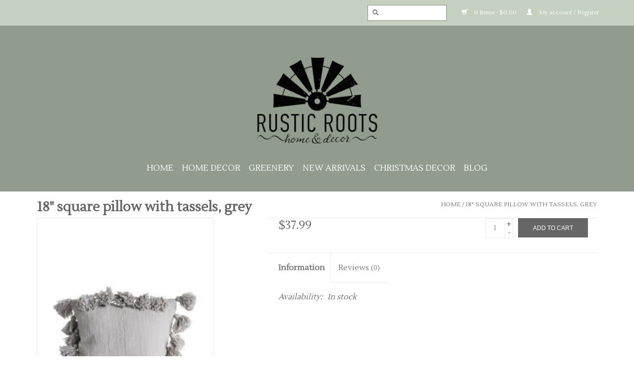

--- FILE ---
content_type: text/html;charset=utf-8
request_url: https://www.rusticrootsil.com/18-square-pillow-with-tassels-grey.html
body_size: 5539
content:
<!DOCTYPE html>
<html lang="us">
  <head>
    <meta charset="utf-8"/>
<!-- [START] 'blocks/head.rain' -->
<!--

  (c) 2008-2026 Lightspeed Netherlands B.V.
  http://www.lightspeedhq.com
  Generated: 01-02-2026 @ 00:55:28

-->
<link rel="canonical" href="https://www.rusticrootsil.com/18-square-pillow-with-tassels-grey.html"/>
<link rel="alternate" href="https://www.rusticrootsil.com/index.rss" type="application/rss+xml" title="New products"/>
<meta name="robots" content="noodp,noydir"/>
<meta name="google-site-verification" content="Signs"/>
<meta name="google-site-verification" content="Home"/>
<meta name="google-site-verification" content="Decor"/>
<meta name="google-site-verification" content="Wood"/>
<meta name="google-site-verification" content="Crafts"/>
<meta name="google-site-verification" content="Plants"/>
<meta property="og:url" content="https://www.rusticrootsil.com/18-square-pillow-with-tassels-grey.html?source=facebook"/>
<meta property="og:site_name" content="Rustic Roots"/>
<meta property="og:title" content="18&quot; square pillow with tassels, grey"/>
<meta property="og:description" content="modern farmhouse home decor,  wood signs, DIY classes"/>
<meta property="og:image" content="https://cdn.shoplightspeed.com/shops/617244/files/19104611/18-square-pillow-with-tassels-grey.jpg"/>
<!--[if lt IE 9]>
<script src="https://cdn.shoplightspeed.com/assets/html5shiv.js?2025-02-20"></script>
<![endif]-->
<!-- [END] 'blocks/head.rain' -->
    <title>18&quot; square pillow with tassels, grey - Rustic Roots</title>
    <meta name="description" content="modern farmhouse home decor,  wood signs, DIY classes" />
    <meta name="keywords" content="18&quot;, square, pillow, with, tassels,, grey" />
    <meta http-equiv="X-UA-Compatible" content="IE=edge,chrome=1">
    <meta name="viewport" content="width=device-width, initial-scale=1.0">
    <meta name="apple-mobile-web-app-capable" content="yes">
    <meta name="apple-mobile-web-app-status-bar-style" content="black">
    <meta property="fb:app_id" content="966242223397117"/>

    <link rel="shortcut icon" href="https://cdn.shoplightspeed.com/shops/617244/themes/5627/assets/favicon.ico?20250116144051" type="image/x-icon" />
    <link href='//fonts.googleapis.com/css?family=Lustria:400,300,600' rel='stylesheet' type='text/css'>
    <link href='//fonts.googleapis.com/css?family=Lustria:400,300,600' rel='stylesheet' type='text/css'>
    <link rel="shortcut icon" href="https://cdn.shoplightspeed.com/shops/617244/themes/5627/assets/favicon.ico?20250116144051" type="image/x-icon" /> 
    <link rel="stylesheet" href="https://cdn.shoplightspeed.com/shops/617244/themes/5627/assets/bootstrap.css?20250116144051" />
    <link rel="stylesheet" href="https://cdn.shoplightspeed.com/shops/617244/themes/5627/assets/style.css?20250116144051" />    
    <link rel="stylesheet" href="https://cdn.shoplightspeed.com/shops/617244/themes/5627/assets/settings.css?20250116144051" />  
    <link rel="stylesheet" href="https://cdn.shoplightspeed.com/assets/gui-2-0.css?2025-02-20" />
    <link rel="stylesheet" href="https://cdn.shoplightspeed.com/assets/gui-responsive-2-0.css?2025-02-20" />   
    <link rel="stylesheet" href="https://cdn.shoplightspeed.com/shops/617244/themes/5627/assets/custom.css?20250116144051" />
    
    <script src="https://cdn.shoplightspeed.com/assets/jquery-1-9-1.js?2025-02-20"></script>
    <script src="https://cdn.shoplightspeed.com/assets/jquery-ui-1-10-1.js?2025-02-20"></script>
   
    <script type="text/javascript" src="https://cdn.shoplightspeed.com/shops/617244/themes/5627/assets/global.js?20250116144051"></script>

    <script type="text/javascript" src="https://cdn.shoplightspeed.com/shops/617244/themes/5627/assets/jcarousel.js?20250116144051"></script>
    <script type="text/javascript" src="https://cdn.shoplightspeed.com/assets/gui.js?2025-02-20"></script>
    <script type="text/javascript" src="https://cdn.shoplightspeed.com/assets/gui-responsive-2-0.js?2025-02-20"></script>
    
 
        
    <!--[if lt IE 9]>
    <link rel="stylesheet" href="https://cdn.shoplightspeed.com/shops/617244/themes/5627/assets/style-ie.css?20250116144051" />
    <![endif]-->
  </head>
  <body>
    <header>
      <div class="topnav">
        <div class="container">
                    <div class="right flex-helper">
             <form action="https://www.rusticrootsil.com/search/" method="get" id="formSearch" class="hidden-xs">
              <input type="text" name="q" autocomplete="off"  value=""/>
              <span onclick="$('#formSearch').submit();" title="Search" class="glyphicon glyphicon-search"></span>
            </form>
            <a href="https://www.rusticrootsil.com/cart/" title="Cart" class="cart"> 
              <span class="glyphicon glyphicon-shopping-cart"></span>
              0 Items - $0.00
            </a>
            <a href="https://www.rusticrootsil.com/account/" title="My account" class="my-account">
              <span class="glyphicon glyphicon-user"></span>
                            My account / Register
                          </a>
          </div>
        </div>
      </div>
      <div class="navigation container green-bg">
        <div class="align">
          <ul class="burger">
            <img src="https://cdn.shoplightspeed.com/shops/617244/themes/5627/assets/hamburger.png?20250116144051" width="32" height="32" alt="Menu">
          </ul>

                      <div class="vertical logo">
              <a href="https://www.rusticrootsil.com/" title="Rustic Roots">
                <img src="https://cdn.shoplightspeed.com/shops/617244/themes/5627/assets/logo.png?20250116144051" alt="Rustic Roots" />
              </a>
            </div>
          
          <nav class="nonbounce desktop vertical">
            <form action="https://www.rusticrootsil.com/search/" method="get" id="formSearch" class="hidden-lg hidden-md hidden-sm">
              <input type="text" name="q" autocomplete="off"  value=""/>
              <span onclick="$('#formSearch').submit();" title="Search" class="glyphicon glyphicon-search"></span>
            </form>
         <ul>
          	
</ul>
    
            <ul>
              <li class="item home ">
                <a class="itemLink" href="https://www.rusticrootsil.com/">Home</a> 
              </li>
                                          <li class="item sub">
                <a class="itemLink" href="https://www.rusticrootsil.com/home-decor/" title="Home Decor">Home Decor</a>
                                <span class="glyphicon glyphicon-play"></span>
                <ul class="subnav">
                                    <li class="subitem">
                    <a class="subitemLink" href="https://www.rusticrootsil.com/home-decor/vases/" title="Vases">Vases</a>
                                      </li>
                                    <li class="subitem">
                    <a class="subitemLink" href="https://www.rusticrootsil.com/home-decor/textiles/" title="Textiles">Textiles</a>
                                        <ul class="subnav">
                                            <li class="subitem">
                        <a class="subitemLink" href="https://www.rusticrootsil.com/home-decor/textiles/pillows/" title="Pillows">Pillows</a>
                      </li>
                                            <li class="subitem">
                        <a class="subitemLink" href="https://www.rusticrootsil.com/home-decor/textiles/blankets-throws/" title="Blankets/Throws">Blankets/Throws</a>
                      </li>
                                            <li class="subitem">
                        <a class="subitemLink" href="https://www.rusticrootsil.com/home-decor/textiles/table-runners/" title="Table Runners">Table Runners</a>
                      </li>
                                            <li class="subitem">
                        <a class="subitemLink" href="https://www.rusticrootsil.com/home-decor/textiles/doormats-rugs/" title="Doormats/Rugs">Doormats/Rugs</a>
                      </li>
                                            <li class="subitem">
                        <a class="subitemLink" href="https://www.rusticrootsil.com/home-decor/textiles/towels/" title="Towels">Towels</a>
                      </li>
                                          </ul>
                                      </li>
                                    <li class="subitem">
                    <a class="subitemLink" href="https://www.rusticrootsil.com/home-decor/picture-frames/" title="Picture Frames">Picture Frames</a>
                                      </li>
                                    <li class="subitem">
                    <a class="subitemLink" href="https://www.rusticrootsil.com/home-decor/kitchen/" title="Kitchen">Kitchen</a>
                                      </li>
                                    <li class="subitem">
                    <a class="subitemLink" href="https://www.rusticrootsil.com/home-decor/wall-decor/" title="Wall Decor">Wall Decor</a>
                                      </li>
                                    <li class="subitem">
                    <a class="subitemLink" href="https://www.rusticrootsil.com/home-decor/planters-pots/" title="Planters/Pots">Planters/Pots</a>
                                      </li>
                                    <li class="subitem">
                    <a class="subitemLink" href="https://www.rusticrootsil.com/home-decor/baskets/" title="Baskets">Baskets</a>
                                      </li>
                                    <li class="subitem">
                    <a class="subitemLink" href="https://www.rusticrootsil.com/home-decor/candles-and-candle-sticks-accessorries/" title="Candles and Candle Sticks/accessorries">Candles and Candle Sticks/accessorries</a>
                                      </li>
                                    <li class="subitem">
                    <a class="subitemLink" href="https://www.rusticrootsil.com/home-decor/bathroom-laundry/" title="Bathroom &amp; Laundry">Bathroom &amp; Laundry</a>
                                      </li>
                                    <li class="subitem">
                    <a class="subitemLink" href="https://www.rusticrootsil.com/home-decor/trays-tray-accessories/" title="Trays &amp; Tray Accessories">Trays &amp; Tray Accessories</a>
                                      </li>
                                    <li class="subitem">
                    <a class="subitemLink" href="https://www.rusticrootsil.com/home-decor/shelves/" title="Shelves">Shelves</a>
                                      </li>
                                  </ul>
                              </li>
                            <li class="item sub">
                <a class="itemLink" href="https://www.rusticrootsil.com/greenery/" title="Greenery">Greenery</a>
                                <span class="glyphicon glyphicon-play"></span>
                <ul class="subnav">
                                    <li class="subitem">
                    <a class="subitemLink" href="https://www.rusticrootsil.com/greenery/stems/" title="Stems">Stems</a>
                                        <ul class="subnav">
                                            <li class="subitem">
                        <a class="subitemLink" href="https://www.rusticrootsil.com/greenery/stems/stems/" title="Stems">Stems</a>
                      </li>
                                          </ul>
                                      </li>
                                    <li class="subitem">
                    <a class="subitemLink" href="https://www.rusticrootsil.com/greenery/orbs/" title="Orbs">Orbs</a>
                                      </li>
                                    <li class="subitem">
                    <a class="subitemLink" href="https://www.rusticrootsil.com/greenery/candle-rings-wreaths/" title="Candle rings/wreaths">Candle rings/wreaths</a>
                                      </li>
                                    <li class="subitem">
                    <a class="subitemLink" href="https://www.rusticrootsil.com/greenery/succulents/" title="Succulents">Succulents</a>
                                      </li>
                                  </ul>
                              </li>
                            <li class="item">
                <a class="itemLink" href="https://www.rusticrootsil.com/new-arrivals/" title="New Arrivals">New Arrivals</a>
                              </li>
                            <li class="item sub">
                <a class="itemLink" href="https://www.rusticrootsil.com/christmas-decor/" title="Christmas Decor">Christmas Decor</a>
                                <span class="glyphicon glyphicon-play"></span>
                <ul class="subnav">
                                    <li class="subitem">
                    <a class="subitemLink" href="https://www.rusticrootsil.com/christmas-decor/greenery/" title="Greenery">Greenery</a>
                                      </li>
                                    <li class="subitem">
                    <a class="subitemLink" href="https://www.rusticrootsil.com/christmas-decor/ornaments/" title="Ornaments">Ornaments</a>
                                      </li>
                                    <li class="subitem">
                    <a class="subitemLink" href="https://www.rusticrootsil.com/christmas-decor/textiles/" title="Textiles">Textiles</a>
                                      </li>
                                    <li class="subitem">
                    <a class="subitemLink" href="https://www.rusticrootsil.com/christmas-decor/trees/" title="Trees">Trees</a>
                                      </li>
                                    <li class="subitem">
                    <a class="subitemLink" href="https://www.rusticrootsil.com/christmas-decor/santas/" title="Santas">Santas</a>
                                      </li>
                                  </ul>
                              </li>
                                 
                                          <li class="item sub"><a class="itemLink" href="https://www.rusticrootsil.com/blogs/rustic-roots-blog/" title="Blog">Blog</a>
                <ul class="subnav">
                                    <li class="subitem"><a class="subitemLink" href="https://www.rusticrootsil.com/blogs/rustic-roots-blog/about-me/" title="About me!">About me!</a></li>
                                    <li class="subitem"><a class="subitemLink" href="https://www.rusticrootsil.com/blogs/rustic-roots-blog/blog-post-1/" title="Welcome to my blog!">Welcome to my blog!</a></li>
                                  </ul>
              </li>
                                                      </ul>
            <span class="glyphicon glyphicon-remove"></span>  
          </nav>
        </div>
      </div>
    </header>
    
    <div class="wrapper">
      <div class="container content">
                <div itemscope itemtype="http://schema.org/Product">
  <div class="page-title row">
    <div class="col-sm-6 col-md-6">
    <h1 class="product-page" itemprop="name" content="18&quot; square pillow with tassels, grey">       18&quot; square pillow with tassels, grey </h1> 
      </div>
  <div class="col-sm-6 col-md-6 breadcrumbs text-right">
    <a href="https://www.rusticrootsil.com/" title="Home">Home</a>
    
        / <a href="https://www.rusticrootsil.com/18-square-pillow-with-tassels-grey.html">18&quot; square pillow with tassels, grey</a>
      </div>  
</div>
<div class="product-wrap row">
  <div class="product-img col-sm-4 col-md-4">
    <div class="zoombox">
      <div class="images"> 
        <meta itemprop="image" content="https://cdn.shoplightspeed.com/shops/617244/files/19104611/300x250x2/18-square-pillow-with-tassels-grey.jpg" />       
                <a class="zoom first" data-image-id="19104611">             
                                  <img src="https://cdn.shoplightspeed.com/shops/617244/files/19104611/800x1024x1/18-square-pillow-with-tassels-grey.jpg" alt="18&quot; square pillow with tassels, grey">
                              </a> 
              </div>
      
      <div class="thumbs row">
                <div class="col-xs-3 col-sm-4 col-md-4">
          <a data-image-id="19104611">
                                        <img src="https://cdn.shoplightspeed.com/shops/617244/files/19104611/156x230x1/18-square-pillow-with-tassels-grey.jpg" alt="18&quot; square pillow with tassels, grey" title="18&quot; square pillow with tassels, grey"/>
                                    </a>
        </div>
              </div>  
    </div>
  </div>
 
  <div itemprop="offers" itemscope itemtype="http://schema.org/Offer" class="product-info col-sm-8 col-md-7 col-md-offset-1"> 
    <meta itemprop="price" content="37.99" />
    <meta itemprop="priceCurrency" content="USD" /> 
    <meta itemprop="itemCondition" itemtype="http://schema.org/OfferItemCondition" content="http://schema.org/NewCondition"/>
          <meta itemprop="availability" content="http://schema.org/InStock" />
          
    <form action="https://www.rusticrootsil.com/cart/add/43969362/" id=
        "product_configure_form" method="post">
              <input type="hidden" name="bundle_id" id="product_configure_bundle_id" value="">
            <div class="product-price row">
        <div class="price-wrap col-xs-5 col-md-5"> 
                    <span class="price" style="line-height: 30px;">$37.99
             
 
        </div>
        <div class="cart col-xs-7 col-md-7"> 
          <div class="cart">
                        <input type="text" name="quantity" value="1" />
            <div class="change">
              <a href="javascript:;" onclick="updateQuantity('up');" class="up">+</a>
              <a href="javascript:;" onclick="updateQuantity('down');" class="down">-</a>
            </div>
            <a href="javascript:;" onclick="$('#product_configure_form').submit();" class="btn glyphicon glyphicon-shopping-cart" title="Add to cart" >
              <span>Add to cart</span>
            </a>
                      </div>
        </div>
      </div>
    </form>   

    <div class="product-tabs row">
      <div class="tabs">
        <ul>
          <li class="active col-2 information"><a rel="info" href="#">Information</a></li>
                    <li class="col-2 reviews"><a rel="reviews" href="#">Reviews <small>(0)</small></a></li>        </ul>
      </div>                    
      <div class="tabsPages">
        <div class="page info active">
          <table class="details">
                                              <tr class="availability">
              <td>Availability:</td>
              <td><span class="in-stock">In stock</span>
                              </td>
            </tr>
                                    
          </table>
         
          
                    <div class="clearfix"></div>
          
          
          
                    
        </div>
        
        <div class="page reviews">
                              
          <div class="bottom">
            <div class="right">
              <a href="https://www.rusticrootsil.com/account/review/26400252/">Add your review</a>
            </div>
            <span>0</span> stars based on <span>0</span> reviews
          </div>          
        </div>
      </div>
    </div>
  </div>
</div>
<div class="product-actions row">
  <div class="social-media col-xs-12 col-md-4">
    <div class="sharethis-inline-share-buttons"></div>
  </div>
  <div class="col-md-7 col-xs-12 col-md-offset-1 ">
    <div class="tags-actions row">
      <div class="tags col-xs-12 col-md-4">
                      </div>
      <div class="actions col-xs-12 col-md-8 text-right">
        <a href="https://www.rusticrootsil.com/account/wishlistAdd/26400252/?variant_id=43969362" title="Add to wishlist">Add to wishlist</a> / 
        <a href="https://www.rusticrootsil.com/compare/add/43969362/" title="Add to compare">
          Add to compare
        </a> / 
                <a href="#" onclick="window.print(); return false;" title="Print">
          Print
        </a>
      </div>      
    </div>
  </div>    
</div>

   
  
</div>


<script src="https://cdn.shoplightspeed.com/shops/617244/themes/5627/assets/jquery-zoom-min.js?20250116144051" type="text/javascript"></script>
<script type="text/javascript">
function updateQuantity(way){
    var quantity = parseInt($('.cart input').val());

    if (way == 'up'){
        if (quantity < 1){
            quantity++;
        } else {
            quantity = 1;
        }
    } else {
        if (quantity > 1){
            quantity--;
        } else {
            quantity = 1;
        }
    }

    $('.cart input').val(quantity);
}
</script>      </div>
      
      <footer>
        <hr class="full-width" />
        <div class="container">
          <div class="social row">
                        <div class="newsletter col-xs-12 col-sm-7 col-md-7">
              <span class="title">Sign up for our newsletter:</span>
              <form id="formNewsletter" action="https://www.rusticrootsil.com/account/newsletter/" method="post">
                <input type="hidden" name="key" value="9c4893dd39e3d05c731885ff109520e6" />
                <input type="text" name="email" id="formNewsletterEmail" value="" placeholder="E-mail"/>
                <a class="btn glyphicon glyphicon-send" href="#" onclick="$('#formNewsletter').submit(); return false;" title="Subscribe" ><span>Subscribe</span></a>
              </form>
            </div>
            
                        <div class="social-media col-xs-12 col-md-12  col-sm-5 col-md-5 text-right">
              <div class="inline-block relative">
                <a href="https://www.facebook.com/RusticRoots2015" class="social-icon facebook" target="_blank"></a>                                                <a href="https://nl.pinterest.com/rusticrootsIL" class="social-icon pinterest" target="_blank"></a>                                                <a href="https://www.instagram.com/rusticrootsil" class="social-icon instagram" target="_blank" title="Instagram Rustic Roots"></a>                
                              </div>
            </div>
                      </div>
          <hr class="full-width" />
          <div class="links row">
            <div class="col-xs-12 col-sm-3 col-md-3">
                <label class="collapse" for="_1">
                  <strong>Customer service</strong>
                  <span class="glyphicon glyphicon-chevron-down hidden-sm hidden-md hidden-lg"></span></label>
                    <input class="collapse_input hidden-md hidden-lg hidden-sm" id="_1" type="checkbox">
                    <div class="list">
  
                  <ul class="no-underline no-list-style">
                                                <li><a href="https://www.rusticrootsil.com/service/general-terms-conditions/" title="General terms &amp; conditions" >General terms &amp; conditions</a>
                        </li>
                                                <li><a href="https://www.rusticrootsil.com/service/privacy-policy/" title="Privacy policy" >Privacy policy</a>
                        </li>
                                                <li><a href="https://www.rusticrootsil.com/service/payment-methods/" title="Payment methods" >Payment methods</a>
                        </li>
                                                <li><a href="https://www.rusticrootsil.com/service/shipping-returns/" title="Shipping/Return Policy" >Shipping/Return Policy</a>
                        </li>
                                                <li><a href="https://www.rusticrootsil.com/sitemap/" title="Sitemap" >Sitemap</a>
                        </li>
                                            </ul>
                  </div> 
             
            </div>     
       
            
            <div class="col-xs-12 col-sm-3 col-md-3">
          <label class="collapse" for="_2">
                  <strong>Products</strong>
                  <span class="glyphicon glyphicon-chevron-down hidden-sm hidden-md hidden-lg"></span></label>
                    <input class="collapse_input hidden-md hidden-lg hidden-sm" id="_2" type="checkbox">
                    <div class="list">
              <ul>
                <li><a href="https://www.rusticrootsil.com/collection/" title="All products">All products</a></li>
                <li><a href="https://www.rusticrootsil.com/collection/?sort=newest" title="New products">New products</a></li>
                <li><a href="https://www.rusticrootsil.com/collection/offers/" title="Offers">Offers</a></li>
                                <li><a href="https://www.rusticrootsil.com/tags/" title="Tags">Tags</a></li>                <li><a href="https://www.rusticrootsil.com/index.rss" title="RSS feed">RSS feed</a></li>
              </ul>
            </div>
            </div>
            
            <div class="col-xs-12 col-sm-3 col-md-3">
              <label class="collapse" for="_3">
                  <strong>
                                My account
                              </strong>
                  <span class="glyphicon glyphicon-chevron-down hidden-sm hidden-md hidden-lg"></span></label>
                    <input class="collapse_input hidden-md hidden-lg hidden-sm" id="_3" type="checkbox">
                    <div class="list">
            
           
              <ul>
                                <li><a href="https://www.rusticrootsil.com/account/" title="Register">Register</a></li>
                                <li><a href="https://www.rusticrootsil.com/account/orders/" title="My orders">My orders</a></li>
                                <li><a href="https://www.rusticrootsil.com/account/tickets/" title="My tickets">My tickets</a></li>
                                <li><a href="https://www.rusticrootsil.com/account/wishlist/" title="My wishlist">My wishlist</a></li>
                              </ul>
            </div>
            </div>
            <div class="col-xs-12 col-sm-3 col-md-3">
                 <label class="collapse" for="_4">
                  <strong>Rustic Roots </strong>
                  <span class="glyphicon glyphicon-chevron-down hidden-sm hidden-md hidden-lg"></span></label>
                    <input class="collapse_input hidden-md hidden-lg hidden-sm" id="_4" type="checkbox">
                    <div class="list">
              
              
              
              <span class="contact-description">Modern Farmhouse Home Decor Shop</span>                            <div class="contact">
                <span class="glyphicon glyphicon-earphone"></span>
                8156228420
              </div>
                                          <div class="contact">
                <span class="glyphicon glyphicon-envelope"></span>
                <a href="/cdn-cgi/l/email-protection#82f0f7f1f6ebe1f0ededf6f1ebeec2eaedf6efe3ebeeace1edef" title="Email"><span class="__cf_email__" data-cfemail="6c1e191f18050f1e0303181f05002c040318010d0500420f0301">[email&#160;protected]</span></a>
              </div>
                            </div>
              
                                                      </div>
          </div>
          <hr class="full-width" />
        </div>
        <div class="copyright-payment">
          <div class="container">
            <div class="row">
              <div class="copyright col-md-6">
                © Copyright 2026 Rustic Roots 
                                - Powered by
                                <a href="http://www.lightspeedhq.com" title="Lightspeed" target="_blank">Lightspeed</a>
                                                              </div>
              <div class="payments col-md-6 text-right">
                                <a href="https://www.rusticrootsil.com/service/payment-methods/" title="Payment methods">
                  <img src="https://cdn.shoplightspeed.com/assets/icon-payment-creditcard.png?2025-02-20" alt="Credit Card" />
                </a>
                              </div>
            </div>
          </div>
        </div>
      </footer>
    </div>
    <!-- [START] 'blocks/body.rain' -->
<script data-cfasync="false" src="/cdn-cgi/scripts/5c5dd728/cloudflare-static/email-decode.min.js"></script><script>
(function () {
  var s = document.createElement('script');
  s.type = 'text/javascript';
  s.async = true;
  s.src = 'https://www.rusticrootsil.com/services/stats/pageview.js?product=26400252&hash=76c1';
  ( document.getElementsByTagName('head')[0] || document.getElementsByTagName('body')[0] ).appendChild(s);
})();
</script>
<!-- [END] 'blocks/body.rain' -->
    <script async defer data-pin-hover="true" src="//assets.pinterest.com/js/pinit.js"></script>
<!-- SnapWidget -->
<script src="https://snapwidget.com/js/snapwidget.js"></script>
  <script>(function(){function c(){var b=a.contentDocument||a.contentWindow.document;if(b){var d=b.createElement('script');d.innerHTML="window.__CF$cv$params={r:'9c6d7bc28c48ecfa',t:'MTc2OTkwNzMyOC4wMDAwMDA='};var a=document.createElement('script');a.nonce='';a.src='/cdn-cgi/challenge-platform/scripts/jsd/main.js';document.getElementsByTagName('head')[0].appendChild(a);";b.getElementsByTagName('head')[0].appendChild(d)}}if(document.body){var a=document.createElement('iframe');a.height=1;a.width=1;a.style.position='absolute';a.style.top=0;a.style.left=0;a.style.border='none';a.style.visibility='hidden';document.body.appendChild(a);if('loading'!==document.readyState)c();else if(window.addEventListener)document.addEventListener('DOMContentLoaded',c);else{var e=document.onreadystatechange||function(){};document.onreadystatechange=function(b){e(b);'loading'!==document.readyState&&(document.onreadystatechange=e,c())}}}})();</script><script defer src="https://static.cloudflareinsights.com/beacon.min.js/vcd15cbe7772f49c399c6a5babf22c1241717689176015" integrity="sha512-ZpsOmlRQV6y907TI0dKBHq9Md29nnaEIPlkf84rnaERnq6zvWvPUqr2ft8M1aS28oN72PdrCzSjY4U6VaAw1EQ==" data-cf-beacon='{"rayId":"9c6d7bc28c48ecfa","version":"2025.9.1","serverTiming":{"name":{"cfExtPri":true,"cfEdge":true,"cfOrigin":true,"cfL4":true,"cfSpeedBrain":true,"cfCacheStatus":true}},"token":"8247b6569c994ee1a1084456a4403cc9","b":1}' crossorigin="anonymous"></script>
</body>
</html>

--- FILE ---
content_type: text/css; charset=UTF-8
request_url: https://cdn.shoplightspeed.com/shops/617244/themes/5627/assets/custom.css?20250116144051
body_size: 888
content:
/* 20250116144011 - v2 */
.gui,
.gui-block-linklist li a {
  color: #666666;
}

.gui-page-title,
.gui a.gui-bold,
.gui-block-subtitle,
.gui-table thead tr th,
.gui ul.gui-products li .gui-products-title a,
.gui-form label,
.gui-block-title.gui-dark strong,
.gui-block-title.gui-dark strong a,
.gui-content-subtitle {
  color: #000000;
}

.gui-block-inner strong {
  color: #848484;
}

.gui a {
  color: #0a8de9;
}

.gui-input.gui-focus,
.gui-text.gui-focus,
.gui-select.gui-focus {
  border-color: #0a8de9;
  box-shadow: 0 0 2px #0a8de9;
}

.gui-select.gui-focus .gui-handle {
  border-color: #0a8de9;
}

.gui-block,
.gui-block-title,
.gui-buttons.gui-border,
.gui-block-inner,
.gui-image {
  border-color: #8d8d8d;
}

.gui-block-title {
  color: #333333;
  background-color: #ffffff;
}

.gui-content-title {
  color: #333333;
}

.gui-form .gui-field .gui-description span {
  color: #666666;
}

.gui-block-inner {
  background-color: #f4f4f4;
}

.gui-block-option {
  border-color: #ededed;
  background-color: #f9f9f9;
}

.gui-block-option-block {
  border-color: #ededed;
}

.gui-block-title strong {
  color: #333333;
}

.gui-line,
.gui-cart-sum .gui-line {
  background-color: #cbcbcb;
}

.gui ul.gui-products li {
  border-color: #dcdcdc;
}

.gui-block-subcontent,
.gui-content-subtitle {
  border-color: #dcdcdc;
}

.gui-faq,
.gui-login,
.gui-password,
.gui-register,
.gui-review,
.gui-sitemap,
.gui-block-linklist li,
.gui-table {
  border-color: #dcdcdc;
}

.gui-block-content .gui-table {
  border-color: #ededed;
}

.gui-table thead tr th {
  border-color: #cbcbcb;
  background-color: #f9f9f9;
}

.gui-table tbody tr td {
  border-color: #ededed;
}

.gui a.gui-button-large,
.gui a.gui-button-small {
  border-color: #8d8d8d;
  color: #000000;
  background-color: #ffffff;
}

.gui a.gui-button-large.gui-button-action,
.gui a.gui-button-small.gui-button-action {
  border-color: #8d8d8d;
  color: #000000;
  background-color: #ffffff;
}

.gui a.gui-button-large:active,
.gui a.gui-button-small:active {
  background-color: #cccccc;
  border-color: #707070;
}

.gui a.gui-button-large.gui-button-action:active,
.gui a.gui-button-small.gui-button-action:active {
  background-color: #cccccc;
  border-color: #707070;
}

.gui-input,
.gui-text,
.gui-select,
.gui-number {
  border-color: #8d8d8d;
  background-color: #ffffff;
}

.gui-select .gui-handle,
.gui-number .gui-handle {
  border-color: #8d8d8d;
}

.gui-number .gui-handle a {
  background-color: #ffffff;
}

.gui-input input,
.gui-number input,
.gui-text textarea,
.gui-select .gui-value {
  color: #000000;
}

.gui-progressbar {
  background-color: #76c61b;
}

/* custom */
.custom-grid {
/*   margin-top: 5rem; */
}

.custom-grid h1 {
  margin-left: 1rem;
}

.custom-grid p:last-of-type {
 display: block; 
 text-align: center;
/*  margin: 5rem 0; */
}

.introduction {
 max-width: 865px;
 font-size: 18px;
 margin: 3rem auto;  
 text-align: center;
}


.custom-grid p .book-link {
  padding: 14px 20px;
  border: 3px solid #7B8C84;
  border-radius: 10px;
  text-decoration: none;
}

.book-link:hover {
  color: white;
  background: #7b8c84;
}

.inner-grid {
  display: flex;
  flex-wrap: wrap;
  width: 100%;
  justify-content: end;
}

.custom-grid-item {
  flex-basis: calc(100% / 4  - 2rem);
  margin: 1rem;
  min-width: 15rem;
/*   flex-grow: 1; */
}

.custom-grid-item img {
  width:  100%;
  height: 200px;
  background-position: 50% 50%;
  background-repeat:   no-repeat;
  background-size:     cover;
}

h2 {
  margin-top: 1rem;
}

.button-container {
 text-align: center;
 margin: 4rem 0;
}

.workshop-button {
  color: white !important;
  text-transform: uppercase;
  border: 3px solid white;
	padding: 14px 15px;
  border-radius: 10px;
  text-decoration: none;
}

.workshop-button:hover {
 background: white;
 color: black !important;
 text-decoration: none;
}


/*  Mobile */
@media(max-width: 1010px) {
 .custom-grid-item {
   flex-grow: 1;
  }
  
  .custom-grid-item img {
   	height: 300px 
  }
}

@media(max-width: 650px) {
 .introduction: {
   text-align: inherit !important;
  }
}


--- FILE ---
content_type: text/javascript;charset=utf-8
request_url: https://www.rusticrootsil.com/services/stats/pageview.js?product=26400252&hash=76c1
body_size: -436
content:
// SEOshop 01-02-2026 00:55:29